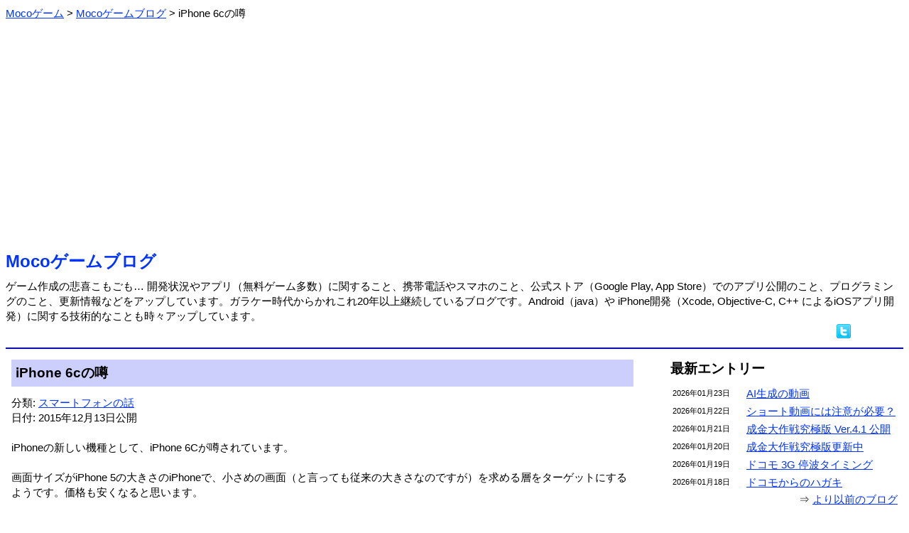

--- FILE ---
content_type: text/html; charset=utf-8
request_url: https://www.google.com/recaptcha/api2/aframe
body_size: 266
content:
<!DOCTYPE HTML><html><head><meta http-equiv="content-type" content="text/html; charset=UTF-8"></head><body><script nonce="IrD2DsBiapRnGaZJihw_TQ">/** Anti-fraud and anti-abuse applications only. See google.com/recaptcha */ try{var clients={'sodar':'https://pagead2.googlesyndication.com/pagead/sodar?'};window.addEventListener("message",function(a){try{if(a.source===window.parent){var b=JSON.parse(a.data);var c=clients[b['id']];if(c){var d=document.createElement('img');d.src=c+b['params']+'&rc='+(localStorage.getItem("rc::a")?sessionStorage.getItem("rc::b"):"");window.document.body.appendChild(d);sessionStorage.setItem("rc::e",parseInt(sessionStorage.getItem("rc::e")||0)+1);localStorage.setItem("rc::h",'1769376329119');}}}catch(b){}});window.parent.postMessage("_grecaptcha_ready", "*");}catch(b){}</script></body></html>